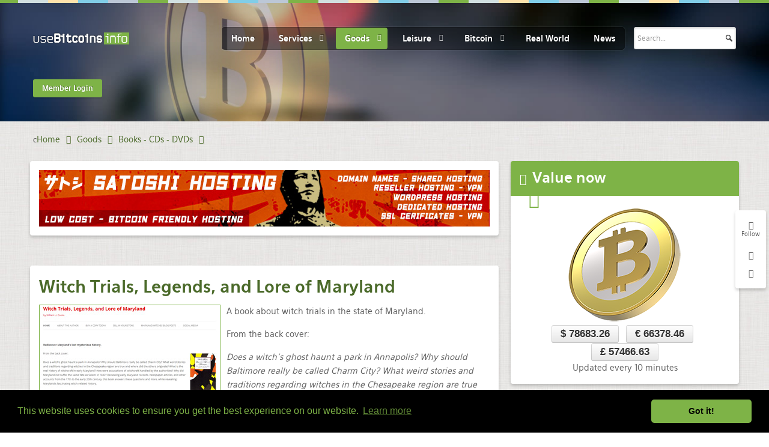

--- FILE ---
content_type: text/html; charset=utf-8
request_url: https://www.google.com/recaptcha/api2/anchor?ar=1&k=6LeSjwUTAAAAAG9poORlHvw_IuXjhWbch07RUCI_&co=aHR0cHM6Ly91c2ViaXRjb2lucy5pbmZvOjQ0Mw..&hl=en-GB&v=N67nZn4AqZkNcbeMu4prBgzg&theme=light&size=normal&anchor-ms=20000&execute-ms=30000&cb=1a0ylfsadf7
body_size: 49785
content:
<!DOCTYPE HTML><html dir="ltr" lang="en-GB"><head><meta http-equiv="Content-Type" content="text/html; charset=UTF-8">
<meta http-equiv="X-UA-Compatible" content="IE=edge">
<title>reCAPTCHA</title>
<style type="text/css">
/* cyrillic-ext */
@font-face {
  font-family: 'Roboto';
  font-style: normal;
  font-weight: 400;
  font-stretch: 100%;
  src: url(//fonts.gstatic.com/s/roboto/v48/KFO7CnqEu92Fr1ME7kSn66aGLdTylUAMa3GUBHMdazTgWw.woff2) format('woff2');
  unicode-range: U+0460-052F, U+1C80-1C8A, U+20B4, U+2DE0-2DFF, U+A640-A69F, U+FE2E-FE2F;
}
/* cyrillic */
@font-face {
  font-family: 'Roboto';
  font-style: normal;
  font-weight: 400;
  font-stretch: 100%;
  src: url(//fonts.gstatic.com/s/roboto/v48/KFO7CnqEu92Fr1ME7kSn66aGLdTylUAMa3iUBHMdazTgWw.woff2) format('woff2');
  unicode-range: U+0301, U+0400-045F, U+0490-0491, U+04B0-04B1, U+2116;
}
/* greek-ext */
@font-face {
  font-family: 'Roboto';
  font-style: normal;
  font-weight: 400;
  font-stretch: 100%;
  src: url(//fonts.gstatic.com/s/roboto/v48/KFO7CnqEu92Fr1ME7kSn66aGLdTylUAMa3CUBHMdazTgWw.woff2) format('woff2');
  unicode-range: U+1F00-1FFF;
}
/* greek */
@font-face {
  font-family: 'Roboto';
  font-style: normal;
  font-weight: 400;
  font-stretch: 100%;
  src: url(//fonts.gstatic.com/s/roboto/v48/KFO7CnqEu92Fr1ME7kSn66aGLdTylUAMa3-UBHMdazTgWw.woff2) format('woff2');
  unicode-range: U+0370-0377, U+037A-037F, U+0384-038A, U+038C, U+038E-03A1, U+03A3-03FF;
}
/* math */
@font-face {
  font-family: 'Roboto';
  font-style: normal;
  font-weight: 400;
  font-stretch: 100%;
  src: url(//fonts.gstatic.com/s/roboto/v48/KFO7CnqEu92Fr1ME7kSn66aGLdTylUAMawCUBHMdazTgWw.woff2) format('woff2');
  unicode-range: U+0302-0303, U+0305, U+0307-0308, U+0310, U+0312, U+0315, U+031A, U+0326-0327, U+032C, U+032F-0330, U+0332-0333, U+0338, U+033A, U+0346, U+034D, U+0391-03A1, U+03A3-03A9, U+03B1-03C9, U+03D1, U+03D5-03D6, U+03F0-03F1, U+03F4-03F5, U+2016-2017, U+2034-2038, U+203C, U+2040, U+2043, U+2047, U+2050, U+2057, U+205F, U+2070-2071, U+2074-208E, U+2090-209C, U+20D0-20DC, U+20E1, U+20E5-20EF, U+2100-2112, U+2114-2115, U+2117-2121, U+2123-214F, U+2190, U+2192, U+2194-21AE, U+21B0-21E5, U+21F1-21F2, U+21F4-2211, U+2213-2214, U+2216-22FF, U+2308-230B, U+2310, U+2319, U+231C-2321, U+2336-237A, U+237C, U+2395, U+239B-23B7, U+23D0, U+23DC-23E1, U+2474-2475, U+25AF, U+25B3, U+25B7, U+25BD, U+25C1, U+25CA, U+25CC, U+25FB, U+266D-266F, U+27C0-27FF, U+2900-2AFF, U+2B0E-2B11, U+2B30-2B4C, U+2BFE, U+3030, U+FF5B, U+FF5D, U+1D400-1D7FF, U+1EE00-1EEFF;
}
/* symbols */
@font-face {
  font-family: 'Roboto';
  font-style: normal;
  font-weight: 400;
  font-stretch: 100%;
  src: url(//fonts.gstatic.com/s/roboto/v48/KFO7CnqEu92Fr1ME7kSn66aGLdTylUAMaxKUBHMdazTgWw.woff2) format('woff2');
  unicode-range: U+0001-000C, U+000E-001F, U+007F-009F, U+20DD-20E0, U+20E2-20E4, U+2150-218F, U+2190, U+2192, U+2194-2199, U+21AF, U+21E6-21F0, U+21F3, U+2218-2219, U+2299, U+22C4-22C6, U+2300-243F, U+2440-244A, U+2460-24FF, U+25A0-27BF, U+2800-28FF, U+2921-2922, U+2981, U+29BF, U+29EB, U+2B00-2BFF, U+4DC0-4DFF, U+FFF9-FFFB, U+10140-1018E, U+10190-1019C, U+101A0, U+101D0-101FD, U+102E0-102FB, U+10E60-10E7E, U+1D2C0-1D2D3, U+1D2E0-1D37F, U+1F000-1F0FF, U+1F100-1F1AD, U+1F1E6-1F1FF, U+1F30D-1F30F, U+1F315, U+1F31C, U+1F31E, U+1F320-1F32C, U+1F336, U+1F378, U+1F37D, U+1F382, U+1F393-1F39F, U+1F3A7-1F3A8, U+1F3AC-1F3AF, U+1F3C2, U+1F3C4-1F3C6, U+1F3CA-1F3CE, U+1F3D4-1F3E0, U+1F3ED, U+1F3F1-1F3F3, U+1F3F5-1F3F7, U+1F408, U+1F415, U+1F41F, U+1F426, U+1F43F, U+1F441-1F442, U+1F444, U+1F446-1F449, U+1F44C-1F44E, U+1F453, U+1F46A, U+1F47D, U+1F4A3, U+1F4B0, U+1F4B3, U+1F4B9, U+1F4BB, U+1F4BF, U+1F4C8-1F4CB, U+1F4D6, U+1F4DA, U+1F4DF, U+1F4E3-1F4E6, U+1F4EA-1F4ED, U+1F4F7, U+1F4F9-1F4FB, U+1F4FD-1F4FE, U+1F503, U+1F507-1F50B, U+1F50D, U+1F512-1F513, U+1F53E-1F54A, U+1F54F-1F5FA, U+1F610, U+1F650-1F67F, U+1F687, U+1F68D, U+1F691, U+1F694, U+1F698, U+1F6AD, U+1F6B2, U+1F6B9-1F6BA, U+1F6BC, U+1F6C6-1F6CF, U+1F6D3-1F6D7, U+1F6E0-1F6EA, U+1F6F0-1F6F3, U+1F6F7-1F6FC, U+1F700-1F7FF, U+1F800-1F80B, U+1F810-1F847, U+1F850-1F859, U+1F860-1F887, U+1F890-1F8AD, U+1F8B0-1F8BB, U+1F8C0-1F8C1, U+1F900-1F90B, U+1F93B, U+1F946, U+1F984, U+1F996, U+1F9E9, U+1FA00-1FA6F, U+1FA70-1FA7C, U+1FA80-1FA89, U+1FA8F-1FAC6, U+1FACE-1FADC, U+1FADF-1FAE9, U+1FAF0-1FAF8, U+1FB00-1FBFF;
}
/* vietnamese */
@font-face {
  font-family: 'Roboto';
  font-style: normal;
  font-weight: 400;
  font-stretch: 100%;
  src: url(//fonts.gstatic.com/s/roboto/v48/KFO7CnqEu92Fr1ME7kSn66aGLdTylUAMa3OUBHMdazTgWw.woff2) format('woff2');
  unicode-range: U+0102-0103, U+0110-0111, U+0128-0129, U+0168-0169, U+01A0-01A1, U+01AF-01B0, U+0300-0301, U+0303-0304, U+0308-0309, U+0323, U+0329, U+1EA0-1EF9, U+20AB;
}
/* latin-ext */
@font-face {
  font-family: 'Roboto';
  font-style: normal;
  font-weight: 400;
  font-stretch: 100%;
  src: url(//fonts.gstatic.com/s/roboto/v48/KFO7CnqEu92Fr1ME7kSn66aGLdTylUAMa3KUBHMdazTgWw.woff2) format('woff2');
  unicode-range: U+0100-02BA, U+02BD-02C5, U+02C7-02CC, U+02CE-02D7, U+02DD-02FF, U+0304, U+0308, U+0329, U+1D00-1DBF, U+1E00-1E9F, U+1EF2-1EFF, U+2020, U+20A0-20AB, U+20AD-20C0, U+2113, U+2C60-2C7F, U+A720-A7FF;
}
/* latin */
@font-face {
  font-family: 'Roboto';
  font-style: normal;
  font-weight: 400;
  font-stretch: 100%;
  src: url(//fonts.gstatic.com/s/roboto/v48/KFO7CnqEu92Fr1ME7kSn66aGLdTylUAMa3yUBHMdazQ.woff2) format('woff2');
  unicode-range: U+0000-00FF, U+0131, U+0152-0153, U+02BB-02BC, U+02C6, U+02DA, U+02DC, U+0304, U+0308, U+0329, U+2000-206F, U+20AC, U+2122, U+2191, U+2193, U+2212, U+2215, U+FEFF, U+FFFD;
}
/* cyrillic-ext */
@font-face {
  font-family: 'Roboto';
  font-style: normal;
  font-weight: 500;
  font-stretch: 100%;
  src: url(//fonts.gstatic.com/s/roboto/v48/KFO7CnqEu92Fr1ME7kSn66aGLdTylUAMa3GUBHMdazTgWw.woff2) format('woff2');
  unicode-range: U+0460-052F, U+1C80-1C8A, U+20B4, U+2DE0-2DFF, U+A640-A69F, U+FE2E-FE2F;
}
/* cyrillic */
@font-face {
  font-family: 'Roboto';
  font-style: normal;
  font-weight: 500;
  font-stretch: 100%;
  src: url(//fonts.gstatic.com/s/roboto/v48/KFO7CnqEu92Fr1ME7kSn66aGLdTylUAMa3iUBHMdazTgWw.woff2) format('woff2');
  unicode-range: U+0301, U+0400-045F, U+0490-0491, U+04B0-04B1, U+2116;
}
/* greek-ext */
@font-face {
  font-family: 'Roboto';
  font-style: normal;
  font-weight: 500;
  font-stretch: 100%;
  src: url(//fonts.gstatic.com/s/roboto/v48/KFO7CnqEu92Fr1ME7kSn66aGLdTylUAMa3CUBHMdazTgWw.woff2) format('woff2');
  unicode-range: U+1F00-1FFF;
}
/* greek */
@font-face {
  font-family: 'Roboto';
  font-style: normal;
  font-weight: 500;
  font-stretch: 100%;
  src: url(//fonts.gstatic.com/s/roboto/v48/KFO7CnqEu92Fr1ME7kSn66aGLdTylUAMa3-UBHMdazTgWw.woff2) format('woff2');
  unicode-range: U+0370-0377, U+037A-037F, U+0384-038A, U+038C, U+038E-03A1, U+03A3-03FF;
}
/* math */
@font-face {
  font-family: 'Roboto';
  font-style: normal;
  font-weight: 500;
  font-stretch: 100%;
  src: url(//fonts.gstatic.com/s/roboto/v48/KFO7CnqEu92Fr1ME7kSn66aGLdTylUAMawCUBHMdazTgWw.woff2) format('woff2');
  unicode-range: U+0302-0303, U+0305, U+0307-0308, U+0310, U+0312, U+0315, U+031A, U+0326-0327, U+032C, U+032F-0330, U+0332-0333, U+0338, U+033A, U+0346, U+034D, U+0391-03A1, U+03A3-03A9, U+03B1-03C9, U+03D1, U+03D5-03D6, U+03F0-03F1, U+03F4-03F5, U+2016-2017, U+2034-2038, U+203C, U+2040, U+2043, U+2047, U+2050, U+2057, U+205F, U+2070-2071, U+2074-208E, U+2090-209C, U+20D0-20DC, U+20E1, U+20E5-20EF, U+2100-2112, U+2114-2115, U+2117-2121, U+2123-214F, U+2190, U+2192, U+2194-21AE, U+21B0-21E5, U+21F1-21F2, U+21F4-2211, U+2213-2214, U+2216-22FF, U+2308-230B, U+2310, U+2319, U+231C-2321, U+2336-237A, U+237C, U+2395, U+239B-23B7, U+23D0, U+23DC-23E1, U+2474-2475, U+25AF, U+25B3, U+25B7, U+25BD, U+25C1, U+25CA, U+25CC, U+25FB, U+266D-266F, U+27C0-27FF, U+2900-2AFF, U+2B0E-2B11, U+2B30-2B4C, U+2BFE, U+3030, U+FF5B, U+FF5D, U+1D400-1D7FF, U+1EE00-1EEFF;
}
/* symbols */
@font-face {
  font-family: 'Roboto';
  font-style: normal;
  font-weight: 500;
  font-stretch: 100%;
  src: url(//fonts.gstatic.com/s/roboto/v48/KFO7CnqEu92Fr1ME7kSn66aGLdTylUAMaxKUBHMdazTgWw.woff2) format('woff2');
  unicode-range: U+0001-000C, U+000E-001F, U+007F-009F, U+20DD-20E0, U+20E2-20E4, U+2150-218F, U+2190, U+2192, U+2194-2199, U+21AF, U+21E6-21F0, U+21F3, U+2218-2219, U+2299, U+22C4-22C6, U+2300-243F, U+2440-244A, U+2460-24FF, U+25A0-27BF, U+2800-28FF, U+2921-2922, U+2981, U+29BF, U+29EB, U+2B00-2BFF, U+4DC0-4DFF, U+FFF9-FFFB, U+10140-1018E, U+10190-1019C, U+101A0, U+101D0-101FD, U+102E0-102FB, U+10E60-10E7E, U+1D2C0-1D2D3, U+1D2E0-1D37F, U+1F000-1F0FF, U+1F100-1F1AD, U+1F1E6-1F1FF, U+1F30D-1F30F, U+1F315, U+1F31C, U+1F31E, U+1F320-1F32C, U+1F336, U+1F378, U+1F37D, U+1F382, U+1F393-1F39F, U+1F3A7-1F3A8, U+1F3AC-1F3AF, U+1F3C2, U+1F3C4-1F3C6, U+1F3CA-1F3CE, U+1F3D4-1F3E0, U+1F3ED, U+1F3F1-1F3F3, U+1F3F5-1F3F7, U+1F408, U+1F415, U+1F41F, U+1F426, U+1F43F, U+1F441-1F442, U+1F444, U+1F446-1F449, U+1F44C-1F44E, U+1F453, U+1F46A, U+1F47D, U+1F4A3, U+1F4B0, U+1F4B3, U+1F4B9, U+1F4BB, U+1F4BF, U+1F4C8-1F4CB, U+1F4D6, U+1F4DA, U+1F4DF, U+1F4E3-1F4E6, U+1F4EA-1F4ED, U+1F4F7, U+1F4F9-1F4FB, U+1F4FD-1F4FE, U+1F503, U+1F507-1F50B, U+1F50D, U+1F512-1F513, U+1F53E-1F54A, U+1F54F-1F5FA, U+1F610, U+1F650-1F67F, U+1F687, U+1F68D, U+1F691, U+1F694, U+1F698, U+1F6AD, U+1F6B2, U+1F6B9-1F6BA, U+1F6BC, U+1F6C6-1F6CF, U+1F6D3-1F6D7, U+1F6E0-1F6EA, U+1F6F0-1F6F3, U+1F6F7-1F6FC, U+1F700-1F7FF, U+1F800-1F80B, U+1F810-1F847, U+1F850-1F859, U+1F860-1F887, U+1F890-1F8AD, U+1F8B0-1F8BB, U+1F8C0-1F8C1, U+1F900-1F90B, U+1F93B, U+1F946, U+1F984, U+1F996, U+1F9E9, U+1FA00-1FA6F, U+1FA70-1FA7C, U+1FA80-1FA89, U+1FA8F-1FAC6, U+1FACE-1FADC, U+1FADF-1FAE9, U+1FAF0-1FAF8, U+1FB00-1FBFF;
}
/* vietnamese */
@font-face {
  font-family: 'Roboto';
  font-style: normal;
  font-weight: 500;
  font-stretch: 100%;
  src: url(//fonts.gstatic.com/s/roboto/v48/KFO7CnqEu92Fr1ME7kSn66aGLdTylUAMa3OUBHMdazTgWw.woff2) format('woff2');
  unicode-range: U+0102-0103, U+0110-0111, U+0128-0129, U+0168-0169, U+01A0-01A1, U+01AF-01B0, U+0300-0301, U+0303-0304, U+0308-0309, U+0323, U+0329, U+1EA0-1EF9, U+20AB;
}
/* latin-ext */
@font-face {
  font-family: 'Roboto';
  font-style: normal;
  font-weight: 500;
  font-stretch: 100%;
  src: url(//fonts.gstatic.com/s/roboto/v48/KFO7CnqEu92Fr1ME7kSn66aGLdTylUAMa3KUBHMdazTgWw.woff2) format('woff2');
  unicode-range: U+0100-02BA, U+02BD-02C5, U+02C7-02CC, U+02CE-02D7, U+02DD-02FF, U+0304, U+0308, U+0329, U+1D00-1DBF, U+1E00-1E9F, U+1EF2-1EFF, U+2020, U+20A0-20AB, U+20AD-20C0, U+2113, U+2C60-2C7F, U+A720-A7FF;
}
/* latin */
@font-face {
  font-family: 'Roboto';
  font-style: normal;
  font-weight: 500;
  font-stretch: 100%;
  src: url(//fonts.gstatic.com/s/roboto/v48/KFO7CnqEu92Fr1ME7kSn66aGLdTylUAMa3yUBHMdazQ.woff2) format('woff2');
  unicode-range: U+0000-00FF, U+0131, U+0152-0153, U+02BB-02BC, U+02C6, U+02DA, U+02DC, U+0304, U+0308, U+0329, U+2000-206F, U+20AC, U+2122, U+2191, U+2193, U+2212, U+2215, U+FEFF, U+FFFD;
}
/* cyrillic-ext */
@font-face {
  font-family: 'Roboto';
  font-style: normal;
  font-weight: 900;
  font-stretch: 100%;
  src: url(//fonts.gstatic.com/s/roboto/v48/KFO7CnqEu92Fr1ME7kSn66aGLdTylUAMa3GUBHMdazTgWw.woff2) format('woff2');
  unicode-range: U+0460-052F, U+1C80-1C8A, U+20B4, U+2DE0-2DFF, U+A640-A69F, U+FE2E-FE2F;
}
/* cyrillic */
@font-face {
  font-family: 'Roboto';
  font-style: normal;
  font-weight: 900;
  font-stretch: 100%;
  src: url(//fonts.gstatic.com/s/roboto/v48/KFO7CnqEu92Fr1ME7kSn66aGLdTylUAMa3iUBHMdazTgWw.woff2) format('woff2');
  unicode-range: U+0301, U+0400-045F, U+0490-0491, U+04B0-04B1, U+2116;
}
/* greek-ext */
@font-face {
  font-family: 'Roboto';
  font-style: normal;
  font-weight: 900;
  font-stretch: 100%;
  src: url(//fonts.gstatic.com/s/roboto/v48/KFO7CnqEu92Fr1ME7kSn66aGLdTylUAMa3CUBHMdazTgWw.woff2) format('woff2');
  unicode-range: U+1F00-1FFF;
}
/* greek */
@font-face {
  font-family: 'Roboto';
  font-style: normal;
  font-weight: 900;
  font-stretch: 100%;
  src: url(//fonts.gstatic.com/s/roboto/v48/KFO7CnqEu92Fr1ME7kSn66aGLdTylUAMa3-UBHMdazTgWw.woff2) format('woff2');
  unicode-range: U+0370-0377, U+037A-037F, U+0384-038A, U+038C, U+038E-03A1, U+03A3-03FF;
}
/* math */
@font-face {
  font-family: 'Roboto';
  font-style: normal;
  font-weight: 900;
  font-stretch: 100%;
  src: url(//fonts.gstatic.com/s/roboto/v48/KFO7CnqEu92Fr1ME7kSn66aGLdTylUAMawCUBHMdazTgWw.woff2) format('woff2');
  unicode-range: U+0302-0303, U+0305, U+0307-0308, U+0310, U+0312, U+0315, U+031A, U+0326-0327, U+032C, U+032F-0330, U+0332-0333, U+0338, U+033A, U+0346, U+034D, U+0391-03A1, U+03A3-03A9, U+03B1-03C9, U+03D1, U+03D5-03D6, U+03F0-03F1, U+03F4-03F5, U+2016-2017, U+2034-2038, U+203C, U+2040, U+2043, U+2047, U+2050, U+2057, U+205F, U+2070-2071, U+2074-208E, U+2090-209C, U+20D0-20DC, U+20E1, U+20E5-20EF, U+2100-2112, U+2114-2115, U+2117-2121, U+2123-214F, U+2190, U+2192, U+2194-21AE, U+21B0-21E5, U+21F1-21F2, U+21F4-2211, U+2213-2214, U+2216-22FF, U+2308-230B, U+2310, U+2319, U+231C-2321, U+2336-237A, U+237C, U+2395, U+239B-23B7, U+23D0, U+23DC-23E1, U+2474-2475, U+25AF, U+25B3, U+25B7, U+25BD, U+25C1, U+25CA, U+25CC, U+25FB, U+266D-266F, U+27C0-27FF, U+2900-2AFF, U+2B0E-2B11, U+2B30-2B4C, U+2BFE, U+3030, U+FF5B, U+FF5D, U+1D400-1D7FF, U+1EE00-1EEFF;
}
/* symbols */
@font-face {
  font-family: 'Roboto';
  font-style: normal;
  font-weight: 900;
  font-stretch: 100%;
  src: url(//fonts.gstatic.com/s/roboto/v48/KFO7CnqEu92Fr1ME7kSn66aGLdTylUAMaxKUBHMdazTgWw.woff2) format('woff2');
  unicode-range: U+0001-000C, U+000E-001F, U+007F-009F, U+20DD-20E0, U+20E2-20E4, U+2150-218F, U+2190, U+2192, U+2194-2199, U+21AF, U+21E6-21F0, U+21F3, U+2218-2219, U+2299, U+22C4-22C6, U+2300-243F, U+2440-244A, U+2460-24FF, U+25A0-27BF, U+2800-28FF, U+2921-2922, U+2981, U+29BF, U+29EB, U+2B00-2BFF, U+4DC0-4DFF, U+FFF9-FFFB, U+10140-1018E, U+10190-1019C, U+101A0, U+101D0-101FD, U+102E0-102FB, U+10E60-10E7E, U+1D2C0-1D2D3, U+1D2E0-1D37F, U+1F000-1F0FF, U+1F100-1F1AD, U+1F1E6-1F1FF, U+1F30D-1F30F, U+1F315, U+1F31C, U+1F31E, U+1F320-1F32C, U+1F336, U+1F378, U+1F37D, U+1F382, U+1F393-1F39F, U+1F3A7-1F3A8, U+1F3AC-1F3AF, U+1F3C2, U+1F3C4-1F3C6, U+1F3CA-1F3CE, U+1F3D4-1F3E0, U+1F3ED, U+1F3F1-1F3F3, U+1F3F5-1F3F7, U+1F408, U+1F415, U+1F41F, U+1F426, U+1F43F, U+1F441-1F442, U+1F444, U+1F446-1F449, U+1F44C-1F44E, U+1F453, U+1F46A, U+1F47D, U+1F4A3, U+1F4B0, U+1F4B3, U+1F4B9, U+1F4BB, U+1F4BF, U+1F4C8-1F4CB, U+1F4D6, U+1F4DA, U+1F4DF, U+1F4E3-1F4E6, U+1F4EA-1F4ED, U+1F4F7, U+1F4F9-1F4FB, U+1F4FD-1F4FE, U+1F503, U+1F507-1F50B, U+1F50D, U+1F512-1F513, U+1F53E-1F54A, U+1F54F-1F5FA, U+1F610, U+1F650-1F67F, U+1F687, U+1F68D, U+1F691, U+1F694, U+1F698, U+1F6AD, U+1F6B2, U+1F6B9-1F6BA, U+1F6BC, U+1F6C6-1F6CF, U+1F6D3-1F6D7, U+1F6E0-1F6EA, U+1F6F0-1F6F3, U+1F6F7-1F6FC, U+1F700-1F7FF, U+1F800-1F80B, U+1F810-1F847, U+1F850-1F859, U+1F860-1F887, U+1F890-1F8AD, U+1F8B0-1F8BB, U+1F8C0-1F8C1, U+1F900-1F90B, U+1F93B, U+1F946, U+1F984, U+1F996, U+1F9E9, U+1FA00-1FA6F, U+1FA70-1FA7C, U+1FA80-1FA89, U+1FA8F-1FAC6, U+1FACE-1FADC, U+1FADF-1FAE9, U+1FAF0-1FAF8, U+1FB00-1FBFF;
}
/* vietnamese */
@font-face {
  font-family: 'Roboto';
  font-style: normal;
  font-weight: 900;
  font-stretch: 100%;
  src: url(//fonts.gstatic.com/s/roboto/v48/KFO7CnqEu92Fr1ME7kSn66aGLdTylUAMa3OUBHMdazTgWw.woff2) format('woff2');
  unicode-range: U+0102-0103, U+0110-0111, U+0128-0129, U+0168-0169, U+01A0-01A1, U+01AF-01B0, U+0300-0301, U+0303-0304, U+0308-0309, U+0323, U+0329, U+1EA0-1EF9, U+20AB;
}
/* latin-ext */
@font-face {
  font-family: 'Roboto';
  font-style: normal;
  font-weight: 900;
  font-stretch: 100%;
  src: url(//fonts.gstatic.com/s/roboto/v48/KFO7CnqEu92Fr1ME7kSn66aGLdTylUAMa3KUBHMdazTgWw.woff2) format('woff2');
  unicode-range: U+0100-02BA, U+02BD-02C5, U+02C7-02CC, U+02CE-02D7, U+02DD-02FF, U+0304, U+0308, U+0329, U+1D00-1DBF, U+1E00-1E9F, U+1EF2-1EFF, U+2020, U+20A0-20AB, U+20AD-20C0, U+2113, U+2C60-2C7F, U+A720-A7FF;
}
/* latin */
@font-face {
  font-family: 'Roboto';
  font-style: normal;
  font-weight: 900;
  font-stretch: 100%;
  src: url(//fonts.gstatic.com/s/roboto/v48/KFO7CnqEu92Fr1ME7kSn66aGLdTylUAMa3yUBHMdazQ.woff2) format('woff2');
  unicode-range: U+0000-00FF, U+0131, U+0152-0153, U+02BB-02BC, U+02C6, U+02DA, U+02DC, U+0304, U+0308, U+0329, U+2000-206F, U+20AC, U+2122, U+2191, U+2193, U+2212, U+2215, U+FEFF, U+FFFD;
}

</style>
<link rel="stylesheet" type="text/css" href="https://www.gstatic.com/recaptcha/releases/N67nZn4AqZkNcbeMu4prBgzg/styles__ltr.css">
<script nonce="a3V6T7PrSk-uTz8Z4CKYcw" type="text/javascript">window['__recaptcha_api'] = 'https://www.google.com/recaptcha/api2/';</script>
<script type="text/javascript" src="https://www.gstatic.com/recaptcha/releases/N67nZn4AqZkNcbeMu4prBgzg/recaptcha__en_gb.js" nonce="a3V6T7PrSk-uTz8Z4CKYcw">
      
    </script></head>
<body><div id="rc-anchor-alert" class="rc-anchor-alert"></div>
<input type="hidden" id="recaptcha-token" value="[base64]">
<script type="text/javascript" nonce="a3V6T7PrSk-uTz8Z4CKYcw">
      recaptcha.anchor.Main.init("[\x22ainput\x22,[\x22bgdata\x22,\x22\x22,\[base64]/[base64]/[base64]/[base64]/[base64]/UltsKytdPUU6KEU8MjA0OD9SW2wrK109RT4+NnwxOTI6KChFJjY0NTEyKT09NTUyOTYmJk0rMTxjLmxlbmd0aCYmKGMuY2hhckNvZGVBdChNKzEpJjY0NTEyKT09NTYzMjA/[base64]/[base64]/[base64]/[base64]/[base64]/[base64]/[base64]\x22,\[base64]\x22,\[base64]/DgBTCrxtUL8OdB8K+cFvDoCnDkBgsGcKUwrXCksKFw4YLZMOeP8ORwrXCk8KkNkXDisO9wqQ7wrNsw4DCvMOUV1LCh8KAM8Oow4LCp8KTwroEwpgsGSXDvMKwZVjCogfCsUYObFh8dsO0w7XCpHJJKFvDgsK2EcOaAsOlCDYVcVo9Bg/CkGTDgsKkw4zCjcKdwqV7w7XDkSHCuQ/CsiXCs8OCw7TCgsOiwrE7wq0+KwFRcFp1w5rDmU/DmAbCkyrCg8K3Ii5CdkpnwokrwrVab8KSw4ZwXWrCkcKxw4TClsKCYcOkQ8Kaw6HCscKAwoXDgwzCg8OPw57DmMKwG2YUwrrCtsO9wpDDnDRow73Dp8KFw5DCswkQw60/CMK3XzPCiMKnw5ETf8O7LX7Dsm90G3hpaMK2w7BcIyjDmXbCkytuIF1rcSrDiMOKwqjCoX/CsTcyZT1vwrwsNXItwqPCocKlwrlIw7l/w6rDmsKawpE4w4snwrDDkxvClATCnsKIwpLDpCHCnkPDpMOFwpMXwpFZwpF5DMOUwp3Doz8UVcKfw7QAfcOeOMO1YsKvSBF/EcKDFMONWVM6RlNzw5xkw7vDpmg3UsKlG0w2wqxuNnnCtQfDpsO/wrYywrDCucKGwp/[base64]/AsKnw5dmwrzCrQ5CNsODwrMUSSXDtMKBw5jDhMKgwppQw7DChWIYR8Ktw7NCQSbDlMKlWsKRwp3Dn8OheMOpRcKlwrVqY2IvwrfDgx4SasOOwozCqgE3RsKqwpJHwq4aIB4ewqtSHQUOwoNHwqYjcDBRworDgsOfwpEOwoZBDB/DmMO8YxHDusKnNsOHwr7DsTwVfcKKwq9bwqE5wptwwrEvKFXDsxrDkcKvBMOnw6IKVsKLwp7ClMO4wp0pwrosYjgOwrjDksOcHB1vExfCp8OLw6ohw6ocf2Enw5jCosOGwqrDvUTDiMOJwr8zN8O+aHJnDQx0w5TDiF/CrsO6esOLwqwTw79RwrBcdlHCpl1XA2lTV23CsRPCpMOowoAtwqzCicOAQ8Kgw6QGw6jDiFfDqwvDpjlyR1tOKcO4G0h6wobCn1xyAsKVw4l0Zh/DrGB5w74kw5xfBRzDgRQAw77ClcK9wrJ5LcK9w7cQLTPDqhJxCHJ5wpDCisKWREECw5DCp8KQw4XCjsO2J8Kgw4nDusKTw7BTw6LCv8OAwpkKwrzCnsOHw4bDtCBqw5TCtDnDqsKqC1nCth3DqTjCpgdqM8KpFV/DuTp/w4JPw5JnwovDkiAlwrRowp3DssOcw6xtwrvDh8KPTSluL8KCZsOGSMKVw5/Cj3TDvTfCqRclwoHDvWfDsHU/dMOaw6DCt8Ktw4rCiMOVw6DDtcKDMcKiw6/DlGTDmgLDhsKHZ8KFD8KiHhJlwqXDgkPDv8OUK8O/PcKyIR00dMOmcsObKyLDuzx3eMK9w47Dt8OXw5HCm0c0w7gbw7Fww6trwovCvQ7DgB8kw73DvyjCrMOaRxQFw61/w7UGw7QsQ8O/woQBKcKDwp/CnsKDccKMSARFw4bCr8KdDTJXGlbCpcKww4zCqw7DsDHCgMK0FTDDtMOjw4/CpwYLasOlw7IVe0UlSMO7wrPDoDrDlloJwqFUfsOfZAJvw73DlMOda0s4TyjDoMKOH1rCrijCoMK9e8OUR0sFwoFIfsKjwq/Dsx9TIsOFY8KRMUbCncO2wo9Rw6PCnH/CoMKiwpIaUBAKwpDDo8Kew7xRwpFPEsOMDxl/wpnDp8K2BUTDvAbDpQBFa8Ozw4d8McOMRVtZw5zCnxh4EcOoC8OkwpLChMOOPcOgwr/Dt0vCocOHDlkGajIeVWjCgyLDqcKGO8KaCsOqEEfDsGcNUQQiR8O2w7Upw7nDpwYSDWVkG8KCwo1NXkJDTjVpwolYwpIeL3pfF8K3w4tOw78tQHtRFVZYHAXCssOXAWQMwrfCt8K8KMKZKF3DgAfCnikcTl/DrcKDXcKLbcOewrjDiH3DhA93w6/[base64]/[base64]/CgMOEUXsDw58gw7/CncO8MsKIw6TDjMKTw4J1w7vDgMK+w7DDjcOVFhQwwql0w4AqAhJPw65uecOIFsODwqxEwrt8wrLCiMK2wqkBAMK0wr/Co8KNNEfDssKrYz9Uw4daI0HCoMOdBcOjwpzDmsKqw7nCtDkpw4LCu8KSwqsXwrjCgDnCh8OAwq3Cp8KFwo8+NT/DukB+ccO+csKbWsKsZ8OYbsO7w6JAJk/DmsKIacOwcABFLcOMw4I7w6PCgcKwwpkYw7nDtcOjw73DvFJ1axZKTi5hATXDv8Oxw5zCrMO+RARUKDvCjsKDOEBAw6ITbnFHw6cZd2xeasK0w4nClCMLWsO5bsOUXcK5wopbw67CvjB5w4XDscOFYMKTRMKKIsOhw4wDRCLCvWzCgMKhBMOoMx/Cn2kFMGdRwo8zw7bDtMOkw6Zzd8O7wppew6XCuiZKwqXDugfCvcOxGANjwoUoFFxrw6zCiXnDvcKoKcK3cB4nQsO9wpbCsSfCu8KgdMKIwqzCunTDhnwzKcOoAEDCksKIwq0LwrXCpkHDp0h2w5cofgzDoMKaBcOxw7vDnytIbHJhWcKUWsKuaD/CqMOGTMKPw48cacOcwpgMYsKDwr1SQm/DvsKlw5PCh8OawqcQVxgXwqXDpGxpZyfCsX4XwrNQwpbDmlhCwoIvGSl6w7hkwpXDnsK1w4bDgiBIwr0mDcKtw6AlGcK3w6DCpsKvVMKhw7Awc0YUw6/DoMOIdBLDscK3w4BUw5TDk18WwqlJRMKLwpfCk8KvCcKZMjHCshdHb03ClsKtDDnDjELDu8O5wpLDocOQwqEzQAPCp1fCkmYewpleR8KhCcKoWB3Dt8K4w4ZZwrBuWBbCtRDChMO/Dj1JQhoBEELCusKwwo4hw6TCrcKSwocoXycuAnYVfMOLEsOMw5lSeMKLw6kQwrtKw6HDnh/Dug7DkMK7RmM6w4zCryxNw7vDkMKFwowxw69GS8KTwqw2A8Kew4kyw6/[base64]/DpcK5wp8xd8OQIEtnw505U3hzw75jwqnCusOuw7Z3BMOybcKGJ8KbE0nCu0rDkR87w47CncOFWyMxd0/DhXkeIlrCkMKeH1TDsCTDqEbCuHNfw61udG3CnsOqRMKww5fCt8KlwofDk04mM8KnRz/Dn8Ohw5nCn2vCphrCkcObdcKcWsKzw6V8wq/Dph9bRVN1w6w4wolUCzROZVwkw78Ew6sPwo7DtUNVNk7DnMO0wrhJw7U3w5rCvMKIwrvDisKqQcO/[base64]/CjXHDlXtnwrcdw44nIB8TIwPDqjTDqcOKNMKeXT/Di8KDw5dgDRgLw7vCnMKvBhHCiDVWw4zDu8Kgwo3CksKJT8KFR2Z+GhNdwrNfwrRgw50qwq3Ct2DCoEzDngYuw7LDkUo2w6FHY05+w4nClTfDk8KcDS9bf0jDjk/DqcKkKHbCvsO8w5lTABwPwrkcW8K0N8Kowo1Sw64AaMOzScKqwrRFwr/[base64]/TR48ABHDkBJgw5QNZ0UyZxgjw7YwwrXDsEJSKcOcSQvDjjzCsnvDgsKkVMKXwr5xWiQEwpQZdQk8GcKnXjAjwrTDk3NowrZCFMK5H3F2LcOWw7XDlcOjwqPDgcOXTcOFwpEGS8OCw7rDkMOWwr7ChWwkXyTDjkYcwp/CjEPDpjEpwoAlPsO+wp3DqcOBw4rCjcOBBWXCnBM1w7nDr8OPI8O2w6k/w5/[base64]/[base64]/[base64]/Ci8OtGsO1djNoZGvCrMKhO8KBKMKYFUTClsK1KMK/YxPDsD3Dg8K7AcO6wopMwonCicOxw4vDsTQ2YHXCt0c8wrLCuMKKasKmwqzDgwfCucKcwp7Dk8KgO2rCisOLLmkRw41zIFzCp8KNw43CscOSEXtDw6Y/wpPCmQJIw4c2ZxnCrix4w5nDu1LDnhfDvsKRQ3vDlcO5wqfDtsK9w68qBQwQw7cjNcKoaMOWKRrCvcKbwoPCucOgesOkwqc/H8OuwpvCpsOww5plFsKtU8KKDgPDvsOXw6I5wqtjw5jDmk/CscKfw7TCmznCosOwwr/DssOCHsO3RQlpw6HCjU0+YMKhw4zDusKhw6XDscKMS8KqwoLDnsKCUMK4wq3Dv8Kcw6DDnTQMWHo7w4/DoQbCtHVzw64VMWtfwqVVNcO/wroCw5LDk8OHHMO9KEVGeV3CosOQLwl+WcKqwoASIcOTw5/DuS48VcKCFcOTw7TDtCjDpMO3w75wG8OZw7DDmw5/wqLCrMOzwqUSPStKVsOTdhDCvn8NwpcOw6bCghTCpATCv8Kgw60XwqDDsE/[base64]/CgMOgfzfCqcKowqErVSHCpMOMwoRTw5YPcMKEXsKJMiPCmlhpMsKDw5vDkRB/S8OaHcO4w40YQ8Orw6I5GHRQwq4DHXrCncKBw55NRyrDnldgOwjDgRJUFMOAwq/Cogt/[base64]/wpPDp23DsHTDvFLDswzCr8OvwqnDrMOWw4hifXMYHxczfCvCgFvDkMOswrPCqMOYb8K+wq5nczzDjUNoFHjDg1RJFcOwO8KEfCrCmnjCqCjChVfCmB/Du8OiIUBdw4vCtcO/P2nCh8KdS8Oow45kwqrDsMKWwovCmsORw5jDqcOBFsKSdkLDsMKXRnkTw73DmhbCo8KLM8KTwqd1wo/CocOIw5cuwonCp3UxHsOHw4BVJw4nX08OVWwQZMOIw515dhjCp2/CvRIGNU7CtsOSw6dBbXZMw5RaX0NBchMiw6clwosuwphZwovCvyPCl0TCjwnCtTXDg0xiTjwVYmPCqxVkPsOXwp/[base64]/DgMO9w6jDssKUC1TDncK6w7Euw7rClcKJw5zDqm/DicKEw7bDiA/Cr8Oxw5fDknTDrMKbRz/[base64]/bjwxUsO/Mzk9acK/w7bDqmNkwpNPZjbCm1B8XGDDmsOIw6XDuMK8JSzCqG96GyPCmXTDo8KHOlzCqxM8w7LCvcO+wpHDqwPDs28Iw6fCj8O8wq0Vw5jCmsOjU8OvIsKnw57CscOpGW8xI2TCq8OBPMOJwqgBJsOqDFzDoMK7JMO+LgjDpnzCssO9w5bCkE/CpsKOB8Khw4jCs2BKAjHCmXMzwqvDmcOaQMOMQMKHBsKNw6DDon3CmsOewr7CqMKFP3RXw7bCgsOTwpvCqjEGfcOFwrTCkRRBwqLDgcKaw4XDj8Ouw6zDlsOtDsOjwqnCq2LDpk/DhwYBw7F/wo3DoWJxwoDCjMKjw63DszNnDCo+KsO1TsKdD8ORFMKjbwkQwoF+w71kwr18I0/DpT8mJcORccKdw49swp/DtsKqVl/CuUwRw6wZwofCkAtSwoQ9wp0wGnzDuQRRJWpSw7PCn8OvRMKsF3XCqMOGwrxZwoDCh8O1M8K8wqF+w7sWJHURwrhXUHzCiyzCkwjDhnTDsmHDuUwgw5TCuz/DusOxw7/[base64]/CgC7DssKrwqDCp3kGw6PCjiJdAsKcw4jDiFErLcOmfjfDnsKRw7DCucKbHsO/Q8OtwqHCoQTDki1cCBDDmcOjOsKAwqvDvW7DpMK4w7Bfw7PCtE/[base64]/DjBLCs8OMMGdiw4ZMw6TDl8O4w6xjGh7CicOIB35mNW9kNsOtwp9QwqZ+AA9Uw7dwwqrCgsOrw7vDo8OywrFsa8Kmw4Z1w67DusO5w55CGsOGVjLCi8ORwqd7d8KXw4zClMKHasKRw5Mrwqtpwqkyw4fDv8Khwrl4w7TCliLDiUIBwrPDl1vDrUtpWjnDoHnDo8O/w77CjF/CrMKFw7TCo1DDvsOmIcONw4jCi8OcZxVQwpXDu8OFRlXDg2BGw7zDuBY1wrUMMW/DjRl8wqkXKBzDtjnDtmzCsXlQIVE+M8OLw7MFKcKlEybDp8Oowp7Dt8O/HcOQa8Oaw6TDmzzDpsKfcmISwrzDlAbDlMOIN8OQEMKVw4nDssK7TcOKw5bCnMOhX8OSw6bCt8K1wonCvMOqfRVew4nDpCXDtcKjwp9cQMKEw7Z8QsObOsObIwzCtcONHsO1VcOMwp4LcMOWwrzDhC5awroZEBcFFcO8czTCvVMmMsOvYcOaw4PDjS/CtGvDn2BAw5zCtmELwqfCsH1NOBrDvMKOw6k4w65dODvDkUFGwpfCkHs/[base64]/[base64]/[base64]/JsKpw6YXwpgHRMKewqnClwrCqS55woPDvcKlBnHDg8OJw7RzFMKlPGXDunXDq8OwwobDmzbCgcOPQQrDgGXDmC5tfsKmw4wNw4oQwqoxwolfwrYiRVBgBEBvTsKhw4TDssOoZUjCkEPCk8K8w71swrvClcKDDRnCs1QIZcKDAcO2BnHDkHkuIsODEwnCr2/Dh1QbwqxoY0rDjQJlw6oVcinDqkTCtMKWUDbDkUrDmkDDjMOZP3A/DXYVw7VLw4oXwqh7dyNCw7jCscKVwqfChRs/wqpjwrbDgsO4wrciwpnDhcKMXT8Sw4VnLh4BwovCpCo5V8OawpfDvQ9PfxLCt1I/woLCkUp1wqnCvMOYUXFhZxbDozHCvRESYylYwoN4wrYBTcOewpXCk8OwG3sbw5gLAzzDjsOnwq48wrwkwpvCiWjCicKCHxnCsA9yVcO6UAHDgXYeZMKsw6d1MWZWU8Oww6RpK8KtIsO/PEtESH7CocO/[base64]/DqkLCu2DDoMKGwo3DicKIRcOYWMO9Z0g9w4Fvw5vCgWzDksOBAsOhw6ZMw6jDmQ13ERzDoC7ClAcxwq3DnRcYGSjDmcKVUh5pw45QGMKHXijClTZ/dMOjw51zwpXDnsOZaUzDkcKvw5YtFcO6Uk/Dt0Ihwp5Xw7R8EFMqwp/DssOfwo8RLGVZEB/ClcKYC8KxZMObw4tpEwkbwpYDw5DCq0Jow4jDk8K8JsO8FMKRdMKlbVvDn0hJR3jCucKqw6tsMcOgw6rDs8KwYGjCsg7DosOsNMKJwp8jwqTCqsOjwqHDn8KseMOcw5nCuFQeFMO7wpnCm8OwHFbDi28JH8OYO0Izw4/[base64]/Du11lE8O1XMK6ExBKwrhIWsO2VMKEwovClcKBwop0Zg3CtcOxwqfCoTLDoDDDscK3PcKQwpnDoDvDoFjDqVbCuHEbwrQZesOFw7zCr8Kkw5U0wp/DncOyYRRqw5d9asK/IWdEwp8sw4zDkGF0InjCsjHCj8Kxw6VCIsOjwpQlw7wYwpjDo8KyLnxzwo/DqXUYQMO3McKyIMKuwpDCq1xZe8KCwrnDr8O4EB5Uw6TDm8OowoRYQcODw6LCihs/f1jDkxbDt8Olw6kyw47CjsKuwqrDk0XDrG7CkzXDp8OvwoNww6JfesKUwqNFVissUMK+YkdFKcKMwqpvw7fCri/DsnPDnlnDiMKxwp/CjnjDscKAwobDjGDDl8Ocw7XCqQcew6QFw6JZw4k4XlQjG8KmwrcuwrTCl8OFwr/Dt8K2OzXCkcKWXx8rA8KtXMOya8KXw7pyK8KOwrI3AQDDt8KMwo/Cim5XwqjDhSDDn1zDvRUOHkBGwoDCkk3CqcKqX8OjwpQ5KMKGFMOLwpHCvGl8REQSH8Kxw5EqwqFFwppNw53DljvClsOvw4gKw7jCnQI0w7oHVsOqA1rCrsKVw6LDmhHDvsKFwr7CtS9Ywptrwr4MwqBpw4A8LMO4IE/DpgLCjsO8IzvCkcKRwqfCrMOUJBcWw5bCgAFQZTLDl3nDjUwjwqFLwoDDlcOsJQRHwoIpT8KQMjnDhlplKsKQwoHDjCPCqcKVwpsnYhPCpHpcG3nCl3giwoTCv0Z0wpDCpcKAX2TCscO9w7jDkRFTB1sVw6x7ETTCvEA0wq7Dl8KdwoXDoBvDt8KadX/ChljCvld3HDc/w7VUSsOQKcK7w5HDhFLDr0PCjwJ3TnxDwph+A8Kyw7lQw5g8ZXF6L8OOV3PCkcOobXYoworDpmXCklHDoSnCiUhbQWMlw5lMw7jDilDDvXnDqMONwpwVwrXCq1EpCCJjwq3ChHcjIjhGHhjDlsOhw7wKwpQZw6gIFcKBCsOmw6Ulw5RsW0nDtcO3w6hkw7/Cgm00wp0nXsKXw4PDnsKDQsK6MAfDjMKIw5bCr31Ke1MewpgLLMKUOcK6VQzCksOOw5nCjMO8AsKmMV48A3BHwonCrD01w6nDmHLCkXgMwofCiMOow7HDmzvDl8KUWk4IHcOxw6XDgkZ2wo3DvsKewqPDkMKBCQ/CtTsZAXUfbybDqizCjGLDlUMzwrASw6fDqsO4SF55w4rDhMOWw5k/X03Cn8KJe8OEcMOeE8KRwqp9F2M7wop2w6rCgm/Dp8KGMsKow53Dt8KOw7/[base64]/[base64]/DtiXCuUrDgsK+MsOEYE5GegYywqPDuRhhw5HDicOTJ8ONw5/[base64]/IRHCqkPCqFbDvBPCsBI+w5ZGw6XCqn3CryJic8OSWw84w4XCjMKWM17CvhzCocOIw4Quw7gXw6xUHwDCiirDk8Kmw5JFw4QiSXUOw7YwA8OXQ8OLacOJwoROw5LCniQ2w5DCjMKpQh/DqMO0w5xlwrHDjMKGC8OVA0bCriHDhGXCvX3CkkTDvnJ4wq9GwpzDnsOvw4wIwpAUe8OrMjNmw43CrsOdw7zDv2p9w4Mdw6fCicOnw4EvRFvCs8KLdsO5w5k/[base64]/IXRowr0Ef8KDwoUaGCfCvm3DosObw50RacKFAsOnwqTChsK6wqI3J8KJesOvQcKkwqQDWMOYRloOKsOrFxLClcK7w5sGF8K4JwzDnMOSwp/Dg8Krw6E5JWVQMjwpwqvCvHs2w5QePn/DvTzDl8KIM8OYw4/DtwRgVETCg07DiUTDtcKVCcKBw6fDgBTCpiHDmMO1ZFgmRMO+J8KlSF06BTJ6woTCgGdkw7rCucKJwrM4w7XCrcOawqkfB1tBMcOXw73CsiA4GsKiGAw4ex0Xw5MMOcK7wqLDqTxdOUB2L8OLwos1wqw/wqXCn8OVw7YgS8OYb8OaPnXDrcOXwoMjZ8KgIFhnYsKBFS7Dr3ggw6YfCcOIH8OjwrNfZzQIcsK/[base64]/ChMO5TxbCicKaRsKiwoE0w4zDtSYwwplULH8kwrrDvn7Cm8OsEMKcw63Dm8OTwr/[base64]/[base64]/wq8/wplkwrsiw4dTMgUuwrfCt8OtfzjChlIifMOxGMOTLsKmw5ItKRzDpcOlw6rCvsKEw5jCl2XCuj3CmlzDomPCqEXCtMOfwpLCslfDg08wWMKNw7LDoh7CtULCphoZwrUGwrfDg8Kaw5DDiDsOVcOww57Dt8KiX8O/wpbDv8OOw6PDiSx1w6RJwqhKw710w7DCqg1owo9FI2/Ch8OdCzvCmnTDtcOkQcOKw4NcwolEB8OOwpHCh8OuCV/Crw80BwDDoRtfwo0Yw6vDtFMLM1XCgkAFIMKiaGJ1woVaEzBDwpLDgsKqIXpZwqIQwqlnw700E8KzUcO0w5TCqcKvwo/ChcO3w5VIwofChyNAwrjDkyfCtcKrYQ7ChkrCqcOKCsOGOzMxw6Yhw6ZyOUfCowVswoY9w6tVCG5MVsOIGcOEYMODFsObw4hvw5HDl8OCL2XCqwFbwoZLL8Kbw5HDonJOeUzCpTPDqEB0w7TCsRoGMsONfhLDnXfCjBx/ZRHDicKaw5FFX8KVPsKowq53wqYzwqkdC2lSw7jDj8KjwofCinRjwrDCqUlIGQ16A8OzwqnCr2nCjQgvwpbDiDQRalklBMOXMnDCiMKHwozDnsKGOVDDsCd3N8KUwoAAQnTCsMOywrZZPRINYcO0w7bDgSbDsMORwogKZh3CoG96w5Z8wrttBcOvCDHDuF/DlMOkwqIXw5pRPzTDmcKyT0LDlMOKw5jCtsKOSSVlDcKkwojDpmwWUnIQw5JJI3fDrknCrh9Ee8Oiw7Ujw5PChn/[base64]/Cp8OOw6jDiynChMO+wpHCp8Kuw7ZpFzXCsMKyBsO2FB7CpMKewoXCqj4twoTDp11+wovCvS9twqfCnMKrw7F+w4BEw7PClcKlT8OJwqXDmBF/w58UwrlQw5LDl8KYwo4kw6RMVcK8GB/Cp2/DmcOow6Eiw70ew78zw6UfaFtdJsKfI8KvwoEtMUbDrA/DmcOyTWJrPcKwGEVJw4s2wqbDjMOkw5DCs8KXC8KUUcOxfm/Dm8KKbcK1w77CrcOZHMOpwpHDhEPCvVPCuAPDph5qIsKUN8OYYgXDs8KuDHktw6DClT/CvGclw4HDjMK+w5MGwp3DpsOjNcK6I8KDJMO6wq4oNwLCp3JvUCvCksOZVDU2C8OEwoU7w5g/bcKhw5JnwqIPwoh3B8KhM8O5w4dPbQRYw4pzwr/Cv8OeccOdVEDCr8OCw7wgw7fDg8ORBMOcwpbDicKzwrsCw7jDtsKiClLCt2c9woDClMO3ImhLS8OqPVDDmcKGwq5Fw4HDssKCw40zwrrDuyx3w4liw6cPwosrMTjCsUfDrELChnDDhMKFNUTCpXxQYMKFDTrCgMODw6gEAgVDXlVCMMOgwqDCssK4HkDDsBg/L3MAXGfCtQV3DTJ7YSwOXcKkCU3DkcOHEcKiwpPDvcKFel0MYBTCq8OMWcKKw7vDtkPDll/DlcOSwo/CkQtHHcOCw6PCjSvCukHCj8KbwqPDrsKZRUhzJlDDslgWcRxFIcO4wpbCl3lJTW5EFDnCv8KwE8K0XMOLbcO7OcOOw6pzNBbClsK5IUDCosK3w6xUaMOewpJLw6zCh3lpw6/DrG0cQ8OlL8KOVMOyaGHCr0fDmS1zwr/DhyrCgUcVG0TDi8O2NsOZBzbDoWYmEsKbwpJqcgTCsA5Xw79kw5vCqcKrwrh4RVnCuxHClScIw7TDvTI5wrfDnlJpwr/ClEZjwpfCgSUAwrcpw7Iswpw/woNfw605McKawrLCv3fCvsOcF8OOYsOcwozCtBdncQMxRcKzw7fCgMKSLMKQwr5uwrwTLEZuwpXChHokw5bDjg5KwqjDhhx3w4Vpw7LDrg9+wrIhw47DoMKBeHjCizZJQsKkfcK7woLCmcO0RD0cHsOPw6jCrwnDq8KuworDhcKhY8OvDDM/GhE7w7PDuVBAw6/CgMKQwrhqw7wKwq7CvAvCucOjYMK1wqdWfRUWKMORw7Asw5bCl8KgwpR2P8OqAMOnYETDlMKkw4rDghfCjcKbXMOfXMOaVWd4exoUwoNRw5x4w4zDtQbCjBgoFsOCTDfDtCwkVcO9wr/ChUdqw7XCuBlmXE/Cn1bDgwVBw7ZGM8OGbipTw4cYLUZBwojCjT/Dt8Opw51TJMO7A8OEEsK+w78cBsKFwqzDmMO/e8Klw77Cn8OxHQzDgcKIw5gJNn3CoBzDnwIfM8OaWREZw6LCoVrCvcOWOU/CsX1Xw452wqvClMKTwrHCpMKjaQDCo1PDocKgw7jCncO/TsOCw74awoXCqsK8aGoYUDI8IsKlwo/[base64]/CiMOpFX/Dpi5TPlhrwrrCo2PCgGfCqxddcWnDjQjCi1xMbhg9w4rDicKHUx/DhR1cLBYxfsK9wonDhWxJw6U5w50pw5cKwobCj8K0aQ/DucKnw4gvwpnDtRYSw4tfAHcBTk3ClHnCvEYyw7YHW8OdLiAGw4HCv8O9wqPDrHwBKcO/w5N+S1EHw7bCvMK8wovDr8OGw6DCpcO3w4LDpcK3e0FLwrHCuRt+JAvDnMOoIsOHw57DscOWw7lKw5bCgMKqwqXCncKxG2rCjwtSw5fCpVrCt0DDvsOYw6cLR8KpecKeDlrCplQawpTClMK/wqUmw7nCjsKJwpbDiBIIdMOAw6HCpcOtw5c8ecOYBi7Ck8OsMXjCisOScMK6fGhcQ1tww5g5RUZAVcOFTsK9w6DCiMKlw6kQUsOKFsOlMGJRNsOTw43Dtl/DilDCvmvDsmdvGcOXIsORw4Ffw4gnwrY0JAzCscKbWizDq8KrcsKTw6NOw6ljGMKFw4DCscOQw5HDnw7DiMKpw4vCmMK4Nk/CunMRXsOOwpfCjsKfw4dsFSAWIQLCmwxMwqnCk2gPw4/CmMOEw5zCocKbwobChkLDuMOOwqPDgW/CvwPCiMOSKFFnwp9cEjbCrsK7wpXCklHDnAbCpsOZOlNmwplNwoEreApWU00qaidWCsKtKcOLCsK9wqrCgC/ChcO0w7RdaT5SJFnDiFYiw7zDscOxw7vCoHxiworDsjVjw4vCgRtCw7wkYcKbwqtwJcK/w7UoYXoWw57DiTB1CWIWX8KLw7ZiUAtoHsOET3LDv8KmDFnCg8KjH8OnBEDDg8KAw5VGGsOdw4BvwoHDolB9w6DCtVrDpkfCkcKow5bCkQwiVMKBw7AkWUbCrMKgNDcew40uXMOxaj17EcOHwoJpXMKQw4/DhlnClsKZwoM2w4FbI8Kaw6gEa28WfgRTw6QQZi/DvH0Hw7DDnMKzUn4NY8KxI8KgFVN3wofCp1NIRRlpP8KIwrnDrSB0wq1hw6JmPFPDlHTCmMKbFsKCwrfDhsO/wrPCgMOBOjXDrsKzCRrDnsOuwrVow5fDl8KbwrpdTsOLwq1KwrFuwqXDq2Yrw45IX8KrwqwUPcOnw5zCvMOcw4Vow7/Ci8O5eMK5wphew7jCtnAaZ8O5wpMuwrjCoibCi03Dhx8qwplpNnjCtHzDgRYwwp/CmsKQMgVjw5B9G0nCvcORwoDCsSfDigHCuy3CtsOjwoFfw54TwqDCtkzCvcORcMOZw7RNVWMSwrwTwrpwDAhzOMOfw6ZUwpnCuSkTwqXDuDzCsWLDv1x1wpXDucKiw43CslA0wpY+w5pXOMO7w7vCpcKBwpLCksKyUmRbw6DCtMOrLi/DjMK8w5ELw6/DqMKBwpEWe1bDrsKjFiPCgcK+wppUdyZRw55uEMO+w4TCm8OwP0Auwr4feMOfwp9NGwBmw5ZhT2fDs8K4eS3DtnU2WcKRwqvCtMOXw53Du8K9w4VTw5LDqcKYwrlVw43DncK9wpvCtcODczoew4zCoMORw4rDnSI/MFxpwozDsMOMQCzDj1nCrsKrFkfCg8KAUcOHworCpMKMw43CoMOMwqB6w40iwqFdw4PDpQ3Cq0XDhE/[base64]/DjsO4Ey7ChMOnDxt0bXRSJ8KtwrHCtmXCicO2wo7DmXPDscKxQXLDvVMRwp1Ewqhtwq/CkcKPwp08GsKIdCbCnSzDuCDClgHDgWAVw57Di8KmJy8Mw48nfcK3wqxuZsO7a2h5TsKuI8ODdsOVwpDCm3rCi1ctK8O/OwnCrMOewpjDom07wp9LK8OVN8Orw77DhzhSw4HDsXNZw7bChcK8wrLDqMOPwrPCgAzDsyldw4jCuyTClcK1FUo3w5bDqMKoAHnClsKlw582U2vDv2bCmMKUwrbCmTMJwq3DsDbDtcOzwpQgw4Aew5nDvDgsP8O0w5jDv2d6FcOvL8KNFg/DosKOTi7CqcK/w5E1woskOxjCiMOLwrI+VcOPwociacOvTsOvLsOKJTdQw7c2wpxsw7fDoknDkEDClsOvwpXCk8K/FMONw4HCtBTDi8OkYMOCdGE2FwQ0asKRwp7DhiRawqPCvFbDsznCihgswrHDv8KkwrRLHHh+w77Cun7Cj8KoCGFtw7JqWcK3w4EawpQlw4bCiUfDo3Z8w75gwoopw7jCnMOtwonDp8OawrYCOcKVw7fCtwvDrMO0el/[base64]/w5zDuHBmUcO1HMKPfsO1G8OmLyPCpsKWwpEjXBjCgmTDu8ODw5TDkRMJwqFdwqnDngLCnVpBwrrDrcKyw7nDg19Ww4tGUMKYbMOOwoR1ZMKQKGddwojCml3DpcOewpIHDsK/Lwc8wpckwpwvGnjDnDQQwpYbwpNVwobCm1zDu2lgwobCkjQVCXDCkCtNwqvCjWXDpXTCvsK4RWgFw43CgwPDvyDDoMKrw5LCocKZw7NdwpJcGA/DlG1/w5vCscKsDcKrwoLCn8Klwpw/AMOcLcK3wqhAw44qVBcJbxbDl8Ofw5jDvB/CiV3DtlHDs3MjW2w/aBzDrcKIYVoAw4XCnsK9w6lBCsK0w7FtFwLCmmsUwojCkMOvw7bDjm0hWkzChTd2w6oUccO/[base64]/DmsOEQhdZwp8TwrXDsT0+bDTDnR/[base64]/Cu8OZw60Kwodnw4DCn8KMdUXDn0PCr8KkZhpIwo9qdWzDrsKZcMKUw7dWwohLw7HDgcOAw7BowqHDuMOgw7HCvBB+SSzDnsKfwo/Drhd4w5Aow6TCn1l7w6/[base64]/CkQDCp8OcWsOnOhzCmcKKOcKHw6o9RzkURcKeIsO/[base64]/w7Npw7/DscKBXsKhSzt3NA5Wa8O+wqnCosKjRyZCw69Bw5PDrsKywo8sw7TDhjgNw4rCuxXCg0zCkcKAwrcSwpfCu8Oqwp0mw6nDtMOpw7fDocO0YcOpA1LDq0YBwpLChMKSwqlDwrDCg8OLw588EBTDoMOww7UrwqZ8wqLCniZlw4c2wqnDuUFDwph1FnHCl8KRw6MoKHUBwo/CtMOgCnoJM8OAw7tDw4wGWwhZYsOPwqEvBWxYTS8uwrVzXcOiw4YPwroIw4bDo8KAw5xYYcKOaDDCrMOGw4fCu8Klw6JpM8O2QMO1w4zCsx9OOcOQwq/CrsKDwpoawpPDmiMfYcKhZ205FMOFw6AwHMOhUMORCkDDp1dxEcKNfg3DssOlDxXCisKQwqHDkMKQGcKBwq3ClBjCpMOawqbDijnDjRHCssKeUsKxw78TcxZKwq4aKTE6w4jDgsKUw5rDo8Obw4LDocOUw7lXTcO5w4PCq8Khw7E/fRTDlmUGB10mw4o5w6VBwqPCnXTDonk1GBPChcOlSlPCgAPDq8KqNjXDjMKbwq/CicO9OQNeCXp+AsKSw40kKDbCql97w6TDqEd2w4kPwrzDgMOpL8Odw4PDo8O2IG/[base64]/[base64]/[base64]/DvcKHwpDDrsKBwrPCpgvCqcKxDDTDu39KOnIawqfDtcOcf8KfCsO+cnrDhMKNwow8TsK4eWMqccKed8KVdhjCr0rDiMOgwovDo8OxDsOcwqrDocOpw4PDt25qw7pcw55NYEo0IVhPwo3Clk7CsCDDmRXDqiHCsmzDsgXCrsOgwocFckDCvWQ+JMOCwqBEwrzDicK/wpQHw4ktP8O6JcKEwph9JMKZw6fCicOsw6U8w4RKw59hwqthOMKswpdwNmjCpmM8wpfDiArCv8Ksw5YkEwbCgDhww7h/wr03ZcO8bsKzw7IHw5Brwqxkwr5CIkfCsQTCrRnDjmNkw5HDvcK/[base64]/wpUHdm0XMUZgw4UYw6E6w6I4aBnDtsKocMK7w5Fcwo3DicKNw63Cq2puwonCq8KGDMK2wqTCssKpUl3Cr3zDp8KIwrPDnsKTZsOyQHvDqMKQwq7DkF/CqMObK03CjcKFbB4Lw7Qxw6zDkn3DtmzDm8KDw5cdAV/[base64]/DuQLDuMKOw5I/w6nCtWY6aE/DjMKfdMKxwqETck3Cr8OnSDFMwpIGCjACH3Yxw4/DocK4woZmwo3CpsONBcODWMKgKjXDisKxJ8OYPMOmw5FmVx7Cr8O5NMKGJ8KowoBkHhJcwpTDnFcFFcOzwrLDuMKfwot9w4XCmTJ8LSdSIMKELcKewqAzw4pufsKYYk02wqnCkWvDjlPDvcKmw7XCscKrwoRHw7RKDMO3w6jCvMKJfF/[base64]/DuDbCtsK3FMOlKTbDhi/Cn3jCt8OHEF5twq3Dm8OMw7R6cgVhwqfDlXHCg8KBa2LDp8ODw77CmcOHwq7CqsKkw6gmw7rChhjCgTvCpQPCrsO7HknDhMKBDsKpfsObFFdzw6zCuGvDpSdew6/CncO+wpdxMsKxLzZ3I8Kxw5U4wqbCv8OTTMKBLkliw6XDiD7Dq1AXdwnDvMKaw41Rw5pPw6zCslHChsK6eMOMwrMODsOVOsK1w5bDn2cYKsO9UB/Coi3DpmwRfMOkwrXDtGUtK8KVwql4dcOUYAjCoMOfDcKoVsK5TyfCocOcF8OdRl8SYTfDrMOWB8OFwrFRUTU1w6kZBcKUw4fDocK1BcKhwq4ATEHCsmDCoXlrN8KqC8Obw6bDlAXDjcKZIsOBB2TCn8OWB0UNYT/[base64]/CpcKCw4zDjsOSwpYNwodjOUQUGsOVw7TDvR/Clm1PRhzDlMOpOsO+wqDDk8Kyw4TCq8Kew4TCtQlCw4V+JMK3YsO2w7LCqkQFwoANQsKgKcOvw5vCmcOQw55FOcOZwqctD8KYKTFAw4bCgsOJwq/DrlMgRV43VcKGwpzCuyFUw4VEdsOSwrQzW8Oww7jCom0Mwr01wpRRwrh4wrnDu0nCocKqIDrDuGTDscOnS0LDvcKrOTjCtMOUJEgMw6LDq1/Do8OaC8KFSUzDp8KPw4/[base64]/B8O8wo/CssKiScK5csO1MQ5VGiN8FwRWwrfDpXfCkV1yJwzDv8KTHn7DsMODSGfCkzkOY8Knb1LDosKnwqXCqEI/[base64]/CqMKUw4fDjsOeLMOYRhI9J0oOdj3DrsO+OlpeLcK7bXjCk8Kyw6PDtEhOw6LCmcOYbQMnw68zHcKTQ8KbbC/Ct8KVwroVPh3Dg8KNEcKYw44hwrvCgBPDvz/DmQF3w50DwqTDrMOewrk4CSrDs8OswofCoRJfwqDDj8KCBMKcw6LDr0/DqcOAwpzDsMKZw6bCicO2wo3DpW/[base64]/RSEqw6UoHHlRQMOSZMOjMwvCtBTCkDZ6wp3CiG7CmjzDt0hOw6trMwtJB8KTQsKMDm58MAEAB8OPwpTCjC3DuMOKw4/DjS7CqMK6wqcPAGXDvsOrIcKDSUV2w7xtwpHDhsKswrTCjsOrw5VfeMKWw6IlVcOjIxhLd2rCpV/DlDvCrcKnw7jCqsO7wq3CvRoQOsOuGivDs8K5w6BxIWbCmgfDtQbCpcKxwozDmcKuw7h7MhTDrjnCuB9sHMKKwrLDmzTCpnzCt1JqG8O2wrcvK3sLMcKwwqoZw6fCqcOFwoF+wqPDlH02wr/ChzfCvcK3wpRvYkbDvz7Dn3vCmhPDpsO4w4NswrnCiFxoKMKmYS/DnQ9vMyHCtWnDncOOw6PCtMOhwoDDuAXCtFgcecOIwrLCh8OqSMKKw6Fgwq7DlcKewrV1w4YVwq58F8O/wpdpX8OFw6s4w4Z1IcKLwqRvw57DuGpRw4fDm8Kwb2nCmTBgcTbChsOpb8OxwpfCqMOawq1NHH3DkMOIw5jDk8KMdcK4CAHCmS54w49Owo/[base64]/woFFeC9pcDQmBsKew5Mew57DhX5Mwr/DpmgTe8KaDcKId8KbZsKQwrFLC8OvwpkEwpnDnHl1wog9TsKGwqgJfApKwqhmHkDDrTVrwqRddsOMw5rCsMOFBHdSw4xVNxzDvQzDscKSw7AywopmworDqAvCmsOiwqHDhcOCIihew7DDuV/[base64]/Dv2zDgjIbBcKdNwPDoybCjR8YHWnCkMKdw7ZKw6ZKCcOBbSrDmMO2w6PDjcK/SE7DmcKKwotEwqZhEkJrHMK/Iwxtwo3ClcOTTC8cQCMHJcK2F8OFGhHDtz4PZ8KUAMOJVAUSw6jDt8K6RcO6w5gcRBvDvzpNT1vCu8Olw5rDun7ChSXDmRrCq8OFFREobcKPSQNwwpMZw6HCgsOgO8ODZcO1eScPwqPDvnwyEcOJw6nChMK/dcKkw5DDlMKKYlEnDsOgMMOkw7fCs27Dh8KBcU/CgsK5exnDucKYbxIUw4dOwr18wovCoUrDt8O5wo9oe8OHD8OAM8KfHMOOSsOdQsKBJsKawpMywrRmwpQUwoh6WMK1cRrCq8OHV3U+GCBzMcKJXcO1F8O0w4oXczPCjGLClELDmcOgwockQBbDgcKYwrjCocOqwrTCvcOOw5tgX8KfDxYjwr/CrsOBWSPCoVlhS8KpPGXDosKIwpNkD8O5wrhnw4TDksOGGQ41w53Cv8KlChodw4/DrCLDoUzDs8OzM8O0IQcIw4PDnQzDhRTDkRpZw4NSNMOYwprCnj9uwq8gwqoUWMOpwrQJBTjDignDlMKkwr5/KMKPw6tLw7d6wo14w6pOw6Q2w6nCq8K7MwjCm2Zxw5Qcwp/DpQLDi05ywqBhw78/wqwmw4TDknolY8K3BsOBw4nCj8O6w6NSwqTDtcOzwp7DvmUhwrAsw73Djh3Cu2rCkF/CpnjCi8Orw7bDkcObTn9JwrkrworDq3fCocK2wpPDgx1jA1HCuMOmRy4iBcKFfQsewoDCuhPDjMOaNm3DscOKE8O7w6rDhcO/[base64]/wo4EbiPCi8KKwr7DmB41eRnDosOefcOdwpDCj3MawrVDwojCvcOvdMOCw4LChFDCjywCw7LCmAFNwo7DucKiwrrCksKES8OawpnCtHPCrUzCmEJ7w4XDiVXCs8KIFGsCWMKjw4XDmCB7IB/DmMOAP8KawqHDqSnDvcOrBsO3AmJ4dMO2CsOmWDNvc8OwPcONwpnCrMKuw5bDkDRrwrxpw7LDjcOVBsKKW8KcTMOKScK5ccOqw4/CoGvCpk/Ct2hGEcORw6fCkcOzw7nDlsKcX8Kewq7Dm2BmCh7DnHrCmTt/[base64]/[base64]/CpsOzwqrDs8Kmw5UsX8KoNsOPOMOqKGR+w5k3OjDCs8OWw6g8w4ZfQS1JwoXDnzbDhcOjw6FTwrR6csO7TsKRwpgkwqtfwrvDmk3DpsKIAH1fw4jDr0/[base64]/[base64]/[base64]/[base64]/CjhjCq8O7LsOBc8OVwpnCkTZQBxd7WjTCjnDCiHI\\u003d\x22],null,[\x22conf\x22,null,\x226LeSjwUTAAAAAG9poORlHvw_IuXjhWbch07RUCI_\x22,0,null,null,null,1,[21,125,63,73,95,87,41,43,42,83,102,105,109,121],[7059694,236],0,null,null,null,null,0,null,0,1,700,1,null,0,\[base64]/76lBhn6iwkZoQoZnOKMAhnM8xEZ\x22,0,0,null,null,1,null,0,0,null,null,null,0],\x22https://usebitcoins.info:443\x22,null,[1,1,1],null,null,null,0,3600,[\x22https://www.google.com/intl/en-GB/policies/privacy/\x22,\x22https://www.google.com/intl/en-GB/policies/terms/\x22],\x22ovTJI8SVNaYmPJmb6mJA3/wkP3LZ8TI47CfKGMdQelI\\u003d\x22,0,0,null,1,1769915982707,0,0,[65,151,16],null,[5,234,53],\x22RC-B5JfblunngQ_Cg\x22,null,null,null,null,null,\x220dAFcWeA6i4WZUXm46YNJez8ZYKhGxBpjHaVO5apjiXiSYNvae3uZcyxj0J6o8aBm4oGn8wdEvT-HlXdw9I2RPZH7QI8YAnaXQ8w\x22,1769998782723]");
    </script></body></html>

--- FILE ---
content_type: text/html; charset=utf-8
request_url: https://www.google.com/recaptcha/api2/aframe
body_size: -245
content:
<!DOCTYPE HTML><html><head><meta http-equiv="content-type" content="text/html; charset=UTF-8"></head><body><script nonce="IOWlZL4RtKDXhSKR_hU15w">/** Anti-fraud and anti-abuse applications only. See google.com/recaptcha */ try{var clients={'sodar':'https://pagead2.googlesyndication.com/pagead/sodar?'};window.addEventListener("message",function(a){try{if(a.source===window.parent){var b=JSON.parse(a.data);var c=clients[b['id']];if(c){var d=document.createElement('img');d.src=c+b['params']+'&rc='+(localStorage.getItem("rc::a")?sessionStorage.getItem("rc::b"):"");window.document.body.appendChild(d);sessionStorage.setItem("rc::e",parseInt(sessionStorage.getItem("rc::e")||0)+1);localStorage.setItem("rc::h",'1769912385282');}}}catch(b){}});window.parent.postMessage("_grecaptcha_ready", "*");}catch(b){}</script></body></html>

--- FILE ---
content_type: text/css
request_url: https://cdn.sucuri.net/badge/badge-godaddy.css
body_size: 10540
content:
/* CSS RESET */
#godaddy-security-badge,
#godaddy-security-badge *{ -webkit-font-smoothing: antialiased; -moz-box-sizing: border-box; -webkit-box-sizing: border-box; box-sizing: border-box;}

#godaddy-security-badge,
#godaddy-security-badge:hover,
#godaddy-security-badge:focus{
  cursor:pointer;
  display:block !important;
  min-width:141px;
  max-width:141px;
  width:auto;
  position:fixed;
  bottom:6px;
  z-index:99999;
  min-height:31px;
  max-height:31px;
  padding:0px;
  text-decoration:none;
  outline:none;
  line-height:1;
  margin:0px auto;
  height:auto;
  background-color:transparent;
  background-position:center;
  background-repeat:no-repeat;
  background-attachment:scroll;
}
#godaddy-security-badge.godaddy-security-left{left:6px;}
#godaddy-security-badge.godaddy-security-right{right:6px;}

#godaddy-security-badge.godaddy-security-dark{
  background-image: url('[data-uri]');
}

#godaddy-security-badge.godaddy-security-light{
  background-image: url('[data-uri]');
}

#godaddy-security-badge.godaddy-security-relative{position:relative;bottom:0px;}

--- FILE ---
content_type: application/javascript
request_url: https://cdn.sucuri.net/badge/badge.js
body_size: 897
content:
(function(){
    function r(f){/in/.test(document.readyState)?setTimeout(r,9,f):f()}
    r(function(){
        function b(prefix)
        {
            var script = document.getElementById(prefix + '-s');
            if (!script) return;
            var position = script.getAttribute('data-p'),
                color = script.getAttribute('data-c'),
                type = script.getAttribute('data-t'),
                id = script.getAttribute('data-i'),
                monitor = parseInt(script.getAttribute('data-s'), 10),
                badge = document.createElement('div'),
                badgeClass = [],
                event = badge.addEventListener ? 'click' : (badge.attachEvent ? 'onclick' : false),
                handler = badge.addEventListener ? 'addEventListener' : (badge.attachEvent ? 'attachEvent' : false),
                shade = (("d" === color || "dark" === color) ? "dark" : "light"),
                css = document.createElement('link')
            ;
            
            css.setAttribute('rel', 'stylesheet');
            css.setAttribute('type', 'text/css');

            badgeClass.push(prefix + '-' + (("l" === position || "left" === position) ? "left" : (("r" === position || "right" === position) ? "right" : "relative")));
            badgeClass.push(prefix + '-' + shade);
            badge.id = prefix + '-badge';
            badge.className = badgeClass.join(' ');

            if ("g" === type)
            {
                css.setAttribute('href', "https://cdn.sucuri.net/badge/badge-godaddy.css");
            }
            else
            {
                var symbol = document.createElement('div'),
                    text = document.createElement('span'),
                    logo = document.createElement('div'),
                    symbolClass = ['sucuri-badge-symbol']
                ;

                css.setAttribute('href', "https://cdn.sucuri.net/badge/badge.css");

                symbolClass.push(prefix + '-' + (("s" === type || "secure" === type) ? "secure" : (("t" === type || "tick" === type) ? "tick" : "flame")));
                symbol.className = symbolClass.join(' ');

                text.className = prefix + '-badge-text';
                text.appendChild(document.createTextNode('secured by'));

                logo.className = prefix + '-badge-logo';

                badge.appendChild(symbol);
                badge.appendChild(text);
                badge.appendChild(logo);
            }
            (document.getElementsByTagName("head")[0] || document.documentElement).appendChild(css);

            if (event) badge[handler](event, function()
            {
                var w = 780, h = 800, l = ((screen.width - w) / 2) - 100, t = (screen.height - h) / 4;
                window.open("https://monitor" + monitor + ".sucuri.net/verify.php?r=" + id, prefix, 'toolbar=no, location=no, directories=no, status=no, menubar=no, scrollbars=no, resizable=no, copyhistory=no, width=' + w + ', height=' + h + ', top=' + t + ', left=' + l);
            });

            if ("relative" === position || "o" === position) script.parentNode.insertBefore(badge, script.nextSibling);
            else document.getElementsByTagName('body')[0].appendChild(badge);
        }
        b('sucuri');
        b('godaddy-security');
    });
})();
